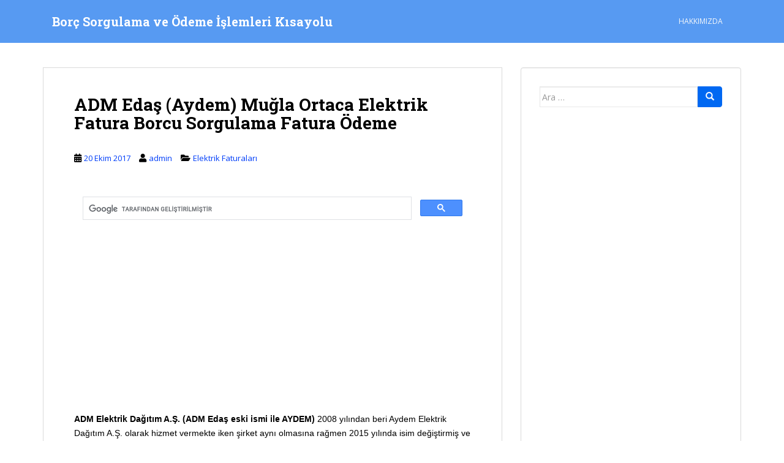

--- FILE ---
content_type: text/html; charset=UTF-8
request_url: https://www.borcsorgulamaveodeme.com/elektrik-faturalari/adm-edas-aydem-mugla-ortaca-elektrik-fatura-borcu-sorgulama-fatura-odeme
body_size: 15004
content:
<!doctype html>
<!--[if !IE]>
<html class="no-js non-ie" lang="tr"> <![endif]-->
<!--[if IE 7 ]>
<html class="no-js ie7" lang="tr"> <![endif]-->
<!--[if IE 8 ]>
<html class="no-js ie8" lang="tr"> <![endif]-->
<!--[if IE 9 ]>
<html class="no-js ie9" lang="tr"> <![endif]-->
<!--[if gt IE 9]><!-->
<html class="no-js" lang="tr"> <!--<![endif]-->
<head>
<meta charset="UTF-8">
<meta name="viewport" content="width=device-width, initial-scale=1">
<meta name="theme-color" content="#579af2">
<link rel="profile" href="http://gmpg.org/xfn/11">

<meta name='robots' content='index, follow, max-image-preview:large, max-snippet:-1, max-video-preview:-1' />

	<!-- This site is optimized with the Yoast SEO plugin v24.8.1 - https://yoast.com/wordpress/plugins/seo/ -->
	<title>ADM Edaş (Aydem) Muğla Ortaca Elektrik Fatura Borcu Sorgulama Fatura Ödeme - Borç Sorgulama ve Ödeme İşlemleri Kısayolu</title>
	<link rel="canonical" href="https://www.borcsorgulamaveodeme.com/elektrik-faturalari/adm-edas-aydem-mugla-ortaca-elektrik-fatura-borcu-sorgulama-fatura-odeme" />
	<meta property="og:locale" content="tr_TR" />
	<meta property="og:type" content="article" />
	<meta property="og:title" content="ADM Edaş (Aydem) Muğla Ortaca Elektrik Fatura Borcu Sorgulama Fatura Ödeme - Borç Sorgulama ve Ödeme İşlemleri Kısayolu" />
	<meta property="og:description" content="ADM Elektrik Dağıtım A.Ş. (ADM Edaş eski ismi ile AYDEM) 2008 yılından beri Aydem Elektrik Dağıtım A.Ş. olarak hizmet vermekte iken şirket aynı olmasına rağmen 2015 yılında isim değiştirmiş ve ADM Elektrik Dağıtım A.Ş. olarak hizmet vermeye devam etmektedir. Denizli, Aydın, Muğla ve bağlı bölgelerde hizmet veren ADM Edaş, yine Muğla Ortaca ve civarındaki elektrik hatlarının [&hellip;]" />
	<meta property="og:url" content="https://www.borcsorgulamaveodeme.com/elektrik-faturalari/adm-edas-aydem-mugla-ortaca-elektrik-fatura-borcu-sorgulama-fatura-odeme" />
	<meta property="og:site_name" content="Borç Sorgulama ve Ödeme İşlemleri Kısayolu" />
	<meta property="article:published_time" content="2017-10-20T04:32:24+00:00" />
	<meta name="author" content="admin" />
	<meta name="twitter:card" content="summary_large_image" />
	<meta name="twitter:label1" content="Yazan:" />
	<meta name="twitter:data1" content="admin" />
	<meta name="twitter:label2" content="Tahmini okuma süresi" />
	<meta name="twitter:data2" content="2 dakika" />
	<script type="application/ld+json" class="yoast-schema-graph">{"@context":"https://schema.org","@graph":[{"@type":"WebPage","@id":"https://www.borcsorgulamaveodeme.com/elektrik-faturalari/adm-edas-aydem-mugla-ortaca-elektrik-fatura-borcu-sorgulama-fatura-odeme","url":"https://www.borcsorgulamaveodeme.com/elektrik-faturalari/adm-edas-aydem-mugla-ortaca-elektrik-fatura-borcu-sorgulama-fatura-odeme","name":"ADM Edaş (Aydem) Muğla Ortaca Elektrik Fatura Borcu Sorgulama Fatura Ödeme - Borç Sorgulama ve Ödeme İşlemleri Kısayolu","isPartOf":{"@id":"https://www.borcsorgulamaveodeme.com/#website"},"datePublished":"2017-10-20T04:32:24+00:00","author":{"@id":"https://www.borcsorgulamaveodeme.com/#/schema/person/f9a0397a6bf7c0c8f70c13270cf9ca68"},"breadcrumb":{"@id":"https://www.borcsorgulamaveodeme.com/elektrik-faturalari/adm-edas-aydem-mugla-ortaca-elektrik-fatura-borcu-sorgulama-fatura-odeme#breadcrumb"},"inLanguage":"tr","potentialAction":[{"@type":"ReadAction","target":["https://www.borcsorgulamaveodeme.com/elektrik-faturalari/adm-edas-aydem-mugla-ortaca-elektrik-fatura-borcu-sorgulama-fatura-odeme"]}]},{"@type":"BreadcrumbList","@id":"https://www.borcsorgulamaveodeme.com/elektrik-faturalari/adm-edas-aydem-mugla-ortaca-elektrik-fatura-borcu-sorgulama-fatura-odeme#breadcrumb","itemListElement":[{"@type":"ListItem","position":1,"name":"Anasayfa","item":"https://www.borcsorgulamaveodeme.com/"},{"@type":"ListItem","position":2,"name":"ADM Edaş (Aydem) Muğla Ortaca Elektrik Fatura Borcu Sorgulama Fatura Ödeme"}]},{"@type":"WebSite","@id":"https://www.borcsorgulamaveodeme.com/#website","url":"https://www.borcsorgulamaveodeme.com/","name":"Borç Sorgulama ve Ödeme İşlemleri","description":"Borç sorgulama ve ödeme yöntemleri hakkında detaylı bilgilendirme servisi","potentialAction":[{"@type":"SearchAction","target":{"@type":"EntryPoint","urlTemplate":"https://www.borcsorgulamaveodeme.com/?s={search_term_string}"},"query-input":{"@type":"PropertyValueSpecification","valueRequired":true,"valueName":"search_term_string"}}],"inLanguage":"tr"},{"@type":"Person","@id":"https://www.borcsorgulamaveodeme.com/#/schema/person/f9a0397a6bf7c0c8f70c13270cf9ca68","name":"admin","image":{"@type":"ImageObject","inLanguage":"tr","@id":"https://www.borcsorgulamaveodeme.com/#/schema/person/image/","url":"https://secure.gravatar.com/avatar/521eaa4825a5025c9707de1a46076ddf2ee01b2c37ebbff1543570c0ee388df1?s=96&d=mm&r=g","contentUrl":"https://secure.gravatar.com/avatar/521eaa4825a5025c9707de1a46076ddf2ee01b2c37ebbff1543570c0ee388df1?s=96&d=mm&r=g","caption":"admin"},"url":"https://www.borcsorgulamaveodeme.com/author/admin"}]}</script>
	<!-- / Yoast SEO plugin. -->


<link rel='dns-prefetch' href='//fonts.googleapis.com' />
<link rel="alternate" type="application/rss+xml" title="Borç Sorgulama ve Ödeme İşlemleri Kısayolu &raquo; akışı" href="https://www.borcsorgulamaveodeme.com/feed" />
<link rel="alternate" type="application/rss+xml" title="Borç Sorgulama ve Ödeme İşlemleri Kısayolu &raquo; yorum akışı" href="https://www.borcsorgulamaveodeme.com/comments/feed" />
<link rel="alternate" type="application/rss+xml" title="Borç Sorgulama ve Ödeme İşlemleri Kısayolu &raquo; ADM Edaş (Aydem) Muğla Ortaca Elektrik Fatura  Borcu Sorgulama Fatura Ödeme yorum akışı" href="https://www.borcsorgulamaveodeme.com/elektrik-faturalari/adm-edas-aydem-mugla-ortaca-elektrik-fatura-borcu-sorgulama-fatura-odeme/feed" />
<link rel="alternate" title="oEmbed (JSON)" type="application/json+oembed" href="https://www.borcsorgulamaveodeme.com/wp-json/oembed/1.0/embed?url=https%3A%2F%2Fwww.borcsorgulamaveodeme.com%2Felektrik-faturalari%2Fadm-edas-aydem-mugla-ortaca-elektrik-fatura-borcu-sorgulama-fatura-odeme" />
<link rel="alternate" title="oEmbed (XML)" type="text/xml+oembed" href="https://www.borcsorgulamaveodeme.com/wp-json/oembed/1.0/embed?url=https%3A%2F%2Fwww.borcsorgulamaveodeme.com%2Felektrik-faturalari%2Fadm-edas-aydem-mugla-ortaca-elektrik-fatura-borcu-sorgulama-fatura-odeme&#038;format=xml" />
		<!-- This site uses the Google Analytics by MonsterInsights plugin v9.4.1 - Using Analytics tracking - https://www.monsterinsights.com/ -->
							<script src="//www.googletagmanager.com/gtag/js?id=G-6GHBJ75N0B"  data-cfasync="false" data-wpfc-render="false" type="text/javascript" async></script>
			<script data-cfasync="false" data-wpfc-render="false" type="text/javascript">
				var mi_version = '9.4.1';
				var mi_track_user = true;
				var mi_no_track_reason = '';
								var MonsterInsightsDefaultLocations = {"page_location":"https:\/\/www.borcsorgulamaveodeme.com\/elektrik-faturalari\/adm-edas-aydem-mugla-ortaca-elektrik-fatura-borcu-sorgulama-fatura-odeme\/"};
				if ( typeof MonsterInsightsPrivacyGuardFilter === 'function' ) {
					var MonsterInsightsLocations = (typeof MonsterInsightsExcludeQuery === 'object') ? MonsterInsightsPrivacyGuardFilter( MonsterInsightsExcludeQuery ) : MonsterInsightsPrivacyGuardFilter( MonsterInsightsDefaultLocations );
				} else {
					var MonsterInsightsLocations = (typeof MonsterInsightsExcludeQuery === 'object') ? MonsterInsightsExcludeQuery : MonsterInsightsDefaultLocations;
				}

								var disableStrs = [
										'ga-disable-G-6GHBJ75N0B',
									];

				/* Function to detect opted out users */
				function __gtagTrackerIsOptedOut() {
					for (var index = 0; index < disableStrs.length; index++) {
						if (document.cookie.indexOf(disableStrs[index] + '=true') > -1) {
							return true;
						}
					}

					return false;
				}

				/* Disable tracking if the opt-out cookie exists. */
				if (__gtagTrackerIsOptedOut()) {
					for (var index = 0; index < disableStrs.length; index++) {
						window[disableStrs[index]] = true;
					}
				}

				/* Opt-out function */
				function __gtagTrackerOptout() {
					for (var index = 0; index < disableStrs.length; index++) {
						document.cookie = disableStrs[index] + '=true; expires=Thu, 31 Dec 2099 23:59:59 UTC; path=/';
						window[disableStrs[index]] = true;
					}
				}

				if ('undefined' === typeof gaOptout) {
					function gaOptout() {
						__gtagTrackerOptout();
					}
				}
								window.dataLayer = window.dataLayer || [];

				window.MonsterInsightsDualTracker = {
					helpers: {},
					trackers: {},
				};
				if (mi_track_user) {
					function __gtagDataLayer() {
						dataLayer.push(arguments);
					}

					function __gtagTracker(type, name, parameters) {
						if (!parameters) {
							parameters = {};
						}

						if (parameters.send_to) {
							__gtagDataLayer.apply(null, arguments);
							return;
						}

						if (type === 'event') {
														parameters.send_to = monsterinsights_frontend.v4_id;
							var hookName = name;
							if (typeof parameters['event_category'] !== 'undefined') {
								hookName = parameters['event_category'] + ':' + name;
							}

							if (typeof MonsterInsightsDualTracker.trackers[hookName] !== 'undefined') {
								MonsterInsightsDualTracker.trackers[hookName](parameters);
							} else {
								__gtagDataLayer('event', name, parameters);
							}
							
						} else {
							__gtagDataLayer.apply(null, arguments);
						}
					}

					__gtagTracker('js', new Date());
					__gtagTracker('set', {
						'developer_id.dZGIzZG': true,
											});
					if ( MonsterInsightsLocations.page_location ) {
						__gtagTracker('set', MonsterInsightsLocations);
					}
										__gtagTracker('config', 'G-6GHBJ75N0B', {"forceSSL":"true","link_attribution":"true"} );
															window.gtag = __gtagTracker;										(function () {
						/* https://developers.google.com/analytics/devguides/collection/analyticsjs/ */
						/* ga and __gaTracker compatibility shim. */
						var noopfn = function () {
							return null;
						};
						var newtracker = function () {
							return new Tracker();
						};
						var Tracker = function () {
							return null;
						};
						var p = Tracker.prototype;
						p.get = noopfn;
						p.set = noopfn;
						p.send = function () {
							var args = Array.prototype.slice.call(arguments);
							args.unshift('send');
							__gaTracker.apply(null, args);
						};
						var __gaTracker = function () {
							var len = arguments.length;
							if (len === 0) {
								return;
							}
							var f = arguments[len - 1];
							if (typeof f !== 'object' || f === null || typeof f.hitCallback !== 'function') {
								if ('send' === arguments[0]) {
									var hitConverted, hitObject = false, action;
									if ('event' === arguments[1]) {
										if ('undefined' !== typeof arguments[3]) {
											hitObject = {
												'eventAction': arguments[3],
												'eventCategory': arguments[2],
												'eventLabel': arguments[4],
												'value': arguments[5] ? arguments[5] : 1,
											}
										}
									}
									if ('pageview' === arguments[1]) {
										if ('undefined' !== typeof arguments[2]) {
											hitObject = {
												'eventAction': 'page_view',
												'page_path': arguments[2],
											}
										}
									}
									if (typeof arguments[2] === 'object') {
										hitObject = arguments[2];
									}
									if (typeof arguments[5] === 'object') {
										Object.assign(hitObject, arguments[5]);
									}
									if ('undefined' !== typeof arguments[1].hitType) {
										hitObject = arguments[1];
										if ('pageview' === hitObject.hitType) {
											hitObject.eventAction = 'page_view';
										}
									}
									if (hitObject) {
										action = 'timing' === arguments[1].hitType ? 'timing_complete' : hitObject.eventAction;
										hitConverted = mapArgs(hitObject);
										__gtagTracker('event', action, hitConverted);
									}
								}
								return;
							}

							function mapArgs(args) {
								var arg, hit = {};
								var gaMap = {
									'eventCategory': 'event_category',
									'eventAction': 'event_action',
									'eventLabel': 'event_label',
									'eventValue': 'event_value',
									'nonInteraction': 'non_interaction',
									'timingCategory': 'event_category',
									'timingVar': 'name',
									'timingValue': 'value',
									'timingLabel': 'event_label',
									'page': 'page_path',
									'location': 'page_location',
									'title': 'page_title',
									'referrer' : 'page_referrer',
								};
								for (arg in args) {
																		if (!(!args.hasOwnProperty(arg) || !gaMap.hasOwnProperty(arg))) {
										hit[gaMap[arg]] = args[arg];
									} else {
										hit[arg] = args[arg];
									}
								}
								return hit;
							}

							try {
								f.hitCallback();
							} catch (ex) {
							}
						};
						__gaTracker.create = newtracker;
						__gaTracker.getByName = newtracker;
						__gaTracker.getAll = function () {
							return [];
						};
						__gaTracker.remove = noopfn;
						__gaTracker.loaded = true;
						window['__gaTracker'] = __gaTracker;
					})();
									} else {
										console.log("");
					(function () {
						function __gtagTracker() {
							return null;
						}

						window['__gtagTracker'] = __gtagTracker;
						window['gtag'] = __gtagTracker;
					})();
									}
			</script>
				<!-- / Google Analytics by MonsterInsights -->
		<style id='wp-img-auto-sizes-contain-inline-css' type='text/css'>
img:is([sizes=auto i],[sizes^="auto," i]){contain-intrinsic-size:3000px 1500px}
/*# sourceURL=wp-img-auto-sizes-contain-inline-css */
</style>
<style id='wp-emoji-styles-inline-css' type='text/css'>

	img.wp-smiley, img.emoji {
		display: inline !important;
		border: none !important;
		box-shadow: none !important;
		height: 1em !important;
		width: 1em !important;
		margin: 0 0.07em !important;
		vertical-align: -0.1em !important;
		background: none !important;
		padding: 0 !important;
	}
/*# sourceURL=wp-emoji-styles-inline-css */
</style>
<style id='wp-block-library-inline-css' type='text/css'>
:root{--wp-block-synced-color:#7a00df;--wp-block-synced-color--rgb:122,0,223;--wp-bound-block-color:var(--wp-block-synced-color);--wp-editor-canvas-background:#ddd;--wp-admin-theme-color:#007cba;--wp-admin-theme-color--rgb:0,124,186;--wp-admin-theme-color-darker-10:#006ba1;--wp-admin-theme-color-darker-10--rgb:0,107,160.5;--wp-admin-theme-color-darker-20:#005a87;--wp-admin-theme-color-darker-20--rgb:0,90,135;--wp-admin-border-width-focus:2px}@media (min-resolution:192dpi){:root{--wp-admin-border-width-focus:1.5px}}.wp-element-button{cursor:pointer}:root .has-very-light-gray-background-color{background-color:#eee}:root .has-very-dark-gray-background-color{background-color:#313131}:root .has-very-light-gray-color{color:#eee}:root .has-very-dark-gray-color{color:#313131}:root .has-vivid-green-cyan-to-vivid-cyan-blue-gradient-background{background:linear-gradient(135deg,#00d084,#0693e3)}:root .has-purple-crush-gradient-background{background:linear-gradient(135deg,#34e2e4,#4721fb 50%,#ab1dfe)}:root .has-hazy-dawn-gradient-background{background:linear-gradient(135deg,#faaca8,#dad0ec)}:root .has-subdued-olive-gradient-background{background:linear-gradient(135deg,#fafae1,#67a671)}:root .has-atomic-cream-gradient-background{background:linear-gradient(135deg,#fdd79a,#004a59)}:root .has-nightshade-gradient-background{background:linear-gradient(135deg,#330968,#31cdcf)}:root .has-midnight-gradient-background{background:linear-gradient(135deg,#020381,#2874fc)}:root{--wp--preset--font-size--normal:16px;--wp--preset--font-size--huge:42px}.has-regular-font-size{font-size:1em}.has-larger-font-size{font-size:2.625em}.has-normal-font-size{font-size:var(--wp--preset--font-size--normal)}.has-huge-font-size{font-size:var(--wp--preset--font-size--huge)}.has-text-align-center{text-align:center}.has-text-align-left{text-align:left}.has-text-align-right{text-align:right}.has-fit-text{white-space:nowrap!important}#end-resizable-editor-section{display:none}.aligncenter{clear:both}.items-justified-left{justify-content:flex-start}.items-justified-center{justify-content:center}.items-justified-right{justify-content:flex-end}.items-justified-space-between{justify-content:space-between}.screen-reader-text{border:0;clip-path:inset(50%);height:1px;margin:-1px;overflow:hidden;padding:0;position:absolute;width:1px;word-wrap:normal!important}.screen-reader-text:focus{background-color:#ddd;clip-path:none;color:#444;display:block;font-size:1em;height:auto;left:5px;line-height:normal;padding:15px 23px 14px;text-decoration:none;top:5px;width:auto;z-index:100000}html :where(.has-border-color){border-style:solid}html :where([style*=border-top-color]){border-top-style:solid}html :where([style*=border-right-color]){border-right-style:solid}html :where([style*=border-bottom-color]){border-bottom-style:solid}html :where([style*=border-left-color]){border-left-style:solid}html :where([style*=border-width]){border-style:solid}html :where([style*=border-top-width]){border-top-style:solid}html :where([style*=border-right-width]){border-right-style:solid}html :where([style*=border-bottom-width]){border-bottom-style:solid}html :where([style*=border-left-width]){border-left-style:solid}html :where(img[class*=wp-image-]){height:auto;max-width:100%}:where(figure){margin:0 0 1em}html :where(.is-position-sticky){--wp-admin--admin-bar--position-offset:var(--wp-admin--admin-bar--height,0px)}@media screen and (max-width:600px){html :where(.is-position-sticky){--wp-admin--admin-bar--position-offset:0px}}

/*# sourceURL=wp-block-library-inline-css */
</style><style id='global-styles-inline-css' type='text/css'>
:root{--wp--preset--aspect-ratio--square: 1;--wp--preset--aspect-ratio--4-3: 4/3;--wp--preset--aspect-ratio--3-4: 3/4;--wp--preset--aspect-ratio--3-2: 3/2;--wp--preset--aspect-ratio--2-3: 2/3;--wp--preset--aspect-ratio--16-9: 16/9;--wp--preset--aspect-ratio--9-16: 9/16;--wp--preset--color--black: #000000;--wp--preset--color--cyan-bluish-gray: #abb8c3;--wp--preset--color--white: #ffffff;--wp--preset--color--pale-pink: #f78da7;--wp--preset--color--vivid-red: #cf2e2e;--wp--preset--color--luminous-vivid-orange: #ff6900;--wp--preset--color--luminous-vivid-amber: #fcb900;--wp--preset--color--light-green-cyan: #7bdcb5;--wp--preset--color--vivid-green-cyan: #00d084;--wp--preset--color--pale-cyan-blue: #8ed1fc;--wp--preset--color--vivid-cyan-blue: #0693e3;--wp--preset--color--vivid-purple: #9b51e0;--wp--preset--gradient--vivid-cyan-blue-to-vivid-purple: linear-gradient(135deg,rgb(6,147,227) 0%,rgb(155,81,224) 100%);--wp--preset--gradient--light-green-cyan-to-vivid-green-cyan: linear-gradient(135deg,rgb(122,220,180) 0%,rgb(0,208,130) 100%);--wp--preset--gradient--luminous-vivid-amber-to-luminous-vivid-orange: linear-gradient(135deg,rgb(252,185,0) 0%,rgb(255,105,0) 100%);--wp--preset--gradient--luminous-vivid-orange-to-vivid-red: linear-gradient(135deg,rgb(255,105,0) 0%,rgb(207,46,46) 100%);--wp--preset--gradient--very-light-gray-to-cyan-bluish-gray: linear-gradient(135deg,rgb(238,238,238) 0%,rgb(169,184,195) 100%);--wp--preset--gradient--cool-to-warm-spectrum: linear-gradient(135deg,rgb(74,234,220) 0%,rgb(151,120,209) 20%,rgb(207,42,186) 40%,rgb(238,44,130) 60%,rgb(251,105,98) 80%,rgb(254,248,76) 100%);--wp--preset--gradient--blush-light-purple: linear-gradient(135deg,rgb(255,206,236) 0%,rgb(152,150,240) 100%);--wp--preset--gradient--blush-bordeaux: linear-gradient(135deg,rgb(254,205,165) 0%,rgb(254,45,45) 50%,rgb(107,0,62) 100%);--wp--preset--gradient--luminous-dusk: linear-gradient(135deg,rgb(255,203,112) 0%,rgb(199,81,192) 50%,rgb(65,88,208) 100%);--wp--preset--gradient--pale-ocean: linear-gradient(135deg,rgb(255,245,203) 0%,rgb(182,227,212) 50%,rgb(51,167,181) 100%);--wp--preset--gradient--electric-grass: linear-gradient(135deg,rgb(202,248,128) 0%,rgb(113,206,126) 100%);--wp--preset--gradient--midnight: linear-gradient(135deg,rgb(2,3,129) 0%,rgb(40,116,252) 100%);--wp--preset--font-size--small: 13px;--wp--preset--font-size--medium: 20px;--wp--preset--font-size--large: 36px;--wp--preset--font-size--x-large: 42px;--wp--preset--spacing--20: 0.44rem;--wp--preset--spacing--30: 0.67rem;--wp--preset--spacing--40: 1rem;--wp--preset--spacing--50: 1.5rem;--wp--preset--spacing--60: 2.25rem;--wp--preset--spacing--70: 3.38rem;--wp--preset--spacing--80: 5.06rem;--wp--preset--shadow--natural: 6px 6px 9px rgba(0, 0, 0, 0.2);--wp--preset--shadow--deep: 12px 12px 50px rgba(0, 0, 0, 0.4);--wp--preset--shadow--sharp: 6px 6px 0px rgba(0, 0, 0, 0.2);--wp--preset--shadow--outlined: 6px 6px 0px -3px rgb(255, 255, 255), 6px 6px rgb(0, 0, 0);--wp--preset--shadow--crisp: 6px 6px 0px rgb(0, 0, 0);}:where(.is-layout-flex){gap: 0.5em;}:where(.is-layout-grid){gap: 0.5em;}body .is-layout-flex{display: flex;}.is-layout-flex{flex-wrap: wrap;align-items: center;}.is-layout-flex > :is(*, div){margin: 0;}body .is-layout-grid{display: grid;}.is-layout-grid > :is(*, div){margin: 0;}:where(.wp-block-columns.is-layout-flex){gap: 2em;}:where(.wp-block-columns.is-layout-grid){gap: 2em;}:where(.wp-block-post-template.is-layout-flex){gap: 1.25em;}:where(.wp-block-post-template.is-layout-grid){gap: 1.25em;}.has-black-color{color: var(--wp--preset--color--black) !important;}.has-cyan-bluish-gray-color{color: var(--wp--preset--color--cyan-bluish-gray) !important;}.has-white-color{color: var(--wp--preset--color--white) !important;}.has-pale-pink-color{color: var(--wp--preset--color--pale-pink) !important;}.has-vivid-red-color{color: var(--wp--preset--color--vivid-red) !important;}.has-luminous-vivid-orange-color{color: var(--wp--preset--color--luminous-vivid-orange) !important;}.has-luminous-vivid-amber-color{color: var(--wp--preset--color--luminous-vivid-amber) !important;}.has-light-green-cyan-color{color: var(--wp--preset--color--light-green-cyan) !important;}.has-vivid-green-cyan-color{color: var(--wp--preset--color--vivid-green-cyan) !important;}.has-pale-cyan-blue-color{color: var(--wp--preset--color--pale-cyan-blue) !important;}.has-vivid-cyan-blue-color{color: var(--wp--preset--color--vivid-cyan-blue) !important;}.has-vivid-purple-color{color: var(--wp--preset--color--vivid-purple) !important;}.has-black-background-color{background-color: var(--wp--preset--color--black) !important;}.has-cyan-bluish-gray-background-color{background-color: var(--wp--preset--color--cyan-bluish-gray) !important;}.has-white-background-color{background-color: var(--wp--preset--color--white) !important;}.has-pale-pink-background-color{background-color: var(--wp--preset--color--pale-pink) !important;}.has-vivid-red-background-color{background-color: var(--wp--preset--color--vivid-red) !important;}.has-luminous-vivid-orange-background-color{background-color: var(--wp--preset--color--luminous-vivid-orange) !important;}.has-luminous-vivid-amber-background-color{background-color: var(--wp--preset--color--luminous-vivid-amber) !important;}.has-light-green-cyan-background-color{background-color: var(--wp--preset--color--light-green-cyan) !important;}.has-vivid-green-cyan-background-color{background-color: var(--wp--preset--color--vivid-green-cyan) !important;}.has-pale-cyan-blue-background-color{background-color: var(--wp--preset--color--pale-cyan-blue) !important;}.has-vivid-cyan-blue-background-color{background-color: var(--wp--preset--color--vivid-cyan-blue) !important;}.has-vivid-purple-background-color{background-color: var(--wp--preset--color--vivid-purple) !important;}.has-black-border-color{border-color: var(--wp--preset--color--black) !important;}.has-cyan-bluish-gray-border-color{border-color: var(--wp--preset--color--cyan-bluish-gray) !important;}.has-white-border-color{border-color: var(--wp--preset--color--white) !important;}.has-pale-pink-border-color{border-color: var(--wp--preset--color--pale-pink) !important;}.has-vivid-red-border-color{border-color: var(--wp--preset--color--vivid-red) !important;}.has-luminous-vivid-orange-border-color{border-color: var(--wp--preset--color--luminous-vivid-orange) !important;}.has-luminous-vivid-amber-border-color{border-color: var(--wp--preset--color--luminous-vivid-amber) !important;}.has-light-green-cyan-border-color{border-color: var(--wp--preset--color--light-green-cyan) !important;}.has-vivid-green-cyan-border-color{border-color: var(--wp--preset--color--vivid-green-cyan) !important;}.has-pale-cyan-blue-border-color{border-color: var(--wp--preset--color--pale-cyan-blue) !important;}.has-vivid-cyan-blue-border-color{border-color: var(--wp--preset--color--vivid-cyan-blue) !important;}.has-vivid-purple-border-color{border-color: var(--wp--preset--color--vivid-purple) !important;}.has-vivid-cyan-blue-to-vivid-purple-gradient-background{background: var(--wp--preset--gradient--vivid-cyan-blue-to-vivid-purple) !important;}.has-light-green-cyan-to-vivid-green-cyan-gradient-background{background: var(--wp--preset--gradient--light-green-cyan-to-vivid-green-cyan) !important;}.has-luminous-vivid-amber-to-luminous-vivid-orange-gradient-background{background: var(--wp--preset--gradient--luminous-vivid-amber-to-luminous-vivid-orange) !important;}.has-luminous-vivid-orange-to-vivid-red-gradient-background{background: var(--wp--preset--gradient--luminous-vivid-orange-to-vivid-red) !important;}.has-very-light-gray-to-cyan-bluish-gray-gradient-background{background: var(--wp--preset--gradient--very-light-gray-to-cyan-bluish-gray) !important;}.has-cool-to-warm-spectrum-gradient-background{background: var(--wp--preset--gradient--cool-to-warm-spectrum) !important;}.has-blush-light-purple-gradient-background{background: var(--wp--preset--gradient--blush-light-purple) !important;}.has-blush-bordeaux-gradient-background{background: var(--wp--preset--gradient--blush-bordeaux) !important;}.has-luminous-dusk-gradient-background{background: var(--wp--preset--gradient--luminous-dusk) !important;}.has-pale-ocean-gradient-background{background: var(--wp--preset--gradient--pale-ocean) !important;}.has-electric-grass-gradient-background{background: var(--wp--preset--gradient--electric-grass) !important;}.has-midnight-gradient-background{background: var(--wp--preset--gradient--midnight) !important;}.has-small-font-size{font-size: var(--wp--preset--font-size--small) !important;}.has-medium-font-size{font-size: var(--wp--preset--font-size--medium) !important;}.has-large-font-size{font-size: var(--wp--preset--font-size--large) !important;}.has-x-large-font-size{font-size: var(--wp--preset--font-size--x-large) !important;}
/*# sourceURL=global-styles-inline-css */
</style>

<style id='classic-theme-styles-inline-css' type='text/css'>
/*! This file is auto-generated */
.wp-block-button__link{color:#fff;background-color:#32373c;border-radius:9999px;box-shadow:none;text-decoration:none;padding:calc(.667em + 2px) calc(1.333em + 2px);font-size:1.125em}.wp-block-file__button{background:#32373c;color:#fff;text-decoration:none}
/*# sourceURL=/wp-includes/css/classic-themes.min.css */
</style>
<link rel='stylesheet' id='sparkling-bootstrap-css' href='https://www.borcsorgulamaveodeme.com/wp-content/themes/sparkling/assets/css/bootstrap.min.css?ver=6.9' type='text/css' media='all' />
<link rel='stylesheet' id='sparkling-icons-css' href='https://www.borcsorgulamaveodeme.com/wp-content/themes/sparkling/assets/css/fontawesome-all.min.css?ver=5.1.1.' type='text/css' media='all' />
<link rel='stylesheet' id='sparkling-fonts-css' href='//fonts.googleapis.com/css?family=Open+Sans%3A400italic%2C400%2C600%2C700%7CRoboto+Slab%3A400%2C300%2C700&#038;ver=6.9' type='text/css' media='all' />
<link rel='stylesheet' id='sparkling-style-css' href='https://www.borcsorgulamaveodeme.com/wp-content/themes/sparkling/style.css?ver=2.4.2' type='text/css' media='all' />
<script type="text/javascript" src="https://www.borcsorgulamaveodeme.com/wp-content/plugins/google-analytics-for-wordpress/assets/js/frontend-gtag.min.js?ver=9.4.1" id="monsterinsights-frontend-script-js" async="async" data-wp-strategy="async"></script>
<script data-cfasync="false" data-wpfc-render="false" type="text/javascript" id='monsterinsights-frontend-script-js-extra'>/* <![CDATA[ */
var monsterinsights_frontend = {"js_events_tracking":"true","download_extensions":"doc,pdf,ppt,zip,xls,docx,pptx,xlsx","inbound_paths":"[{\"path\":\"\\\/go\\\/\",\"label\":\"affiliate\"},{\"path\":\"\\\/recommend\\\/\",\"label\":\"affiliate\"}]","home_url":"https:\/\/www.borcsorgulamaveodeme.com","hash_tracking":"false","v4_id":"G-6GHBJ75N0B"};/* ]]> */
</script>
<script type="text/javascript" src="https://www.borcsorgulamaveodeme.com/wp-includes/js/jquery/jquery.min.js?ver=3.7.1" id="jquery-core-js"></script>
<script type="text/javascript" src="https://www.borcsorgulamaveodeme.com/wp-includes/js/jquery/jquery-migrate.min.js?ver=3.4.1" id="jquery-migrate-js"></script>
<script type="text/javascript" src="https://www.borcsorgulamaveodeme.com/wp-content/themes/sparkling/assets/js/vendor/bootstrap.min.js?ver=6.9" id="sparkling-bootstrapjs-js"></script>
<script type="text/javascript" src="https://www.borcsorgulamaveodeme.com/wp-content/themes/sparkling/assets/js/functions.js?ver=20180503" id="sparkling-functions-js"></script>
<link rel="https://api.w.org/" href="https://www.borcsorgulamaveodeme.com/wp-json/" /><link rel="alternate" title="JSON" type="application/json" href="https://www.borcsorgulamaveodeme.com/wp-json/wp/v2/posts/2868" /><link rel="EditURI" type="application/rsd+xml" title="RSD" href="https://www.borcsorgulamaveodeme.com/xmlrpc.php?rsd" />
<meta name="generator" content="WordPress 6.9" />
<link rel='shortlink' href='https://www.borcsorgulamaveodeme.com/?p=2868' />
<style type="text/css">a, #infinite-handle span, #secondary .widget .post-content a, .entry-meta a {color:#003ef9}a:hover, a:focus, a:active, #secondary .widget .post-content a:hover, #secondary .widget .post-content a:focus, .woocommerce nav.woocommerce-pagination ul li a:focus, .woocommerce nav.woocommerce-pagination ul li a:hover, .woocommerce nav.woocommerce-pagination ul li span.current, #secondary .widget a:hover, #secondary .widget a:focus {color: #5f92bf;}.btn-default, .label-default, .flex-caption h2, .btn.btn-default.read-more,button,
              .navigation .wp-pagenavi-pagination span.current,.navigation .wp-pagenavi-pagination a:hover,
              .woocommerce a.button, .woocommerce button.button,
              .woocommerce input.button, .woocommerce #respond input#submit.alt,
              .woocommerce a.button, .woocommerce button.button,
              .woocommerce a.button.alt, .woocommerce button.button.alt, .woocommerce input.button.alt { background-color: #0068f2; border-color: #0068f2;}.site-main [class*="navigation"] a, .more-link, .pagination>li>a, .pagination>li>span, .cfa-button { color: #0068f2}.cfa-button {border-color: #0068f2;}.btn-default:hover, .btn-default:focus,.label-default[href]:hover, .label-default[href]:focus, .tagcloud a:hover, .tagcloud a:focus, button, .main-content [class*="navigation"] a:hover, .main-content [class*="navigation"] a:focus, #infinite-handle span:hover, #infinite-handle span:focus-within, .btn.btn-default.read-more:hover, .btn.btn-default.read-more:focus, .btn-default:hover, .btn-default:focus, .scroll-to-top:hover, .scroll-to-top:focus, .btn-default:active, .btn-default.active, .site-main [class*="navigation"] a:hover, .site-main [class*="navigation"] a:focus, .more-link:hover, .more-link:focus, #image-navigation .nav-previous a:hover, #image-navigation .nav-previous a:focus, #image-navigation .nav-next a:hover, #image-navigation .nav-next a:focus, .cfa-button:hover, .cfa-button:focus, .woocommerce a.button:hover, .woocommerce a.button:focus, .woocommerce button.button:hover, .woocommerce button.button:focus, .woocommerce input.button:hover, .woocommerce input.button:focus, .woocommerce #respond input#submit.alt:hover, .woocommerce #respond input#submit.alt:focus, .woocommerce a.button:hover, .woocommerce a.button:focus, .woocommerce button.button:hover, .woocommerce button.button:focus, .woocommerce input.button:hover, .woocommerce input.button:focus, .woocommerce a.button.alt:hover, .woocommerce a.button.alt:focus, .woocommerce button.button.alt:hover, .woocommerce button.button.alt:focus, .woocommerce input.button.alt:hover, .woocommerce input.button.alt:focus, a:hover .flex-caption h2 { background-color: #113ef4; border-color: #113ef4; }.pagination>li>a:focus, .pagination>li>a:hover, .pagination>li>span:focus-within, .pagination>li>span:hover {color: #113ef4;}.cfa-text { color: #0068f2;}.cfa-button {border-color: #0068f2; color: #0068f2;}h1, h2, h3, h4, h5, h6, .h1, .h2, .h3, .h4, .h5, .h6, .entry-title, .entry-title a {color: #000000;}.navbar.navbar-default, .navbar-default .navbar-nav .open .dropdown-menu > li > a {background-color: #579af2;}.navbar-default .navbar-nav > li:hover > a, .navbar-default .navbar-nav > li:focus-within > a, .navbar-nav > li:hover > .caret, .navbar-nav > li:focus-within > .caret, .navbar-default .navbar-nav.sparkling-mobile-menu > li.open > a, .navbar-default .navbar-nav.sparkling-mobile-menu > li.open > .caret, .navbar-default .navbar-nav > li:hover, .navbar-default .navbar-nav > li:focus-within, .navbar-default .navbar-nav > .active > a, .navbar-default .navbar-nav > .active > .caret, .navbar-default .navbar-nav > .active > a:hover, .navbar-default .navbar-nav > .active > a:focus, .navbar-default .navbar-nav > li > a:hover, .navbar-default .navbar-nav > li > a:focus, .navbar-default .navbar-nav > .open > a, .navbar-default .navbar-nav > .open > a:hover, .navbar-default .navbar-nav > .open > a:focus {color: #0068f2;}@media (max-width: 767px){ .navbar-default .navbar-nav > li.open > a, .navbar-default .navbar-nav > li.open > .caret { color: #0068f2 !important; } }.dropdown-menu {background-color: #0068f2;}.navbar-default .navbar-nav .open .dropdown-menu > li > a, .dropdown-menu > li > a, .dropdown-menu > li > .caret { color: #6394bf;}.navbar-default .navbar-nav .dropdown-menu > li:hover, .navbar-default .navbar-nav .dropdown-menu > li:focus-within, .dropdown-menu > .active {background-color: #7099bf;}@media (max-width: 767px) {.navbar-default .navbar-nav .dropdown-menu > li:hover, .navbar-default .navbar-nav .dropdown-menu > li:focus, .dropdown-menu > .active {background: transparent;} }#colophon {background-color: #0068f2;}#footer-area, .site-info, .site-info caption, #footer-area caption {color: #000000;}#footer-area {background-color: #0068f2;}.site-info a, #footer-area a {color: #0730fc;}body, .entry-content {color:#000000}.entry-content {font-family: Arial;}</style><link rel="pingback" href="https://www.borcsorgulamaveodeme.com/xmlrpc.php"><style type="text/css">.recentcomments a{display:inline !important;padding:0 !important;margin:0 !important;}</style>		<style type="text/css">
				.navbar > .container .navbar-brand {
			color: #ffffff;
		}
		</style>
	<style type="text/css" id="custom-background-css">
body.custom-background { background-color: #ffffff; }
</style>
	<link rel="icon" href="https://www.borcsorgulamaveodeme.com/wp-content/uploads/favicon.ico" sizes="32x32" />
<link rel="icon" href="https://www.borcsorgulamaveodeme.com/wp-content/uploads/favicon.ico" sizes="192x192" />
<link rel="apple-touch-icon" href="https://www.borcsorgulamaveodeme.com/wp-content/uploads/favicon.ico" />
<meta name="msapplication-TileImage" content="https://www.borcsorgulamaveodeme.com/wp-content/uploads/favicon.ico" />

</head>

<body class="wp-singular post-template-default single single-post postid-2868 single-format-standard custom-background wp-theme-sparkling">
	<a class="sr-only sr-only-focusable" href="#content">Skip to main content</a>
<div id="page" class="hfeed site">

	<header id="masthead" class="site-header" role="banner">
		<nav class="navbar navbar-default
		" role="navigation">
			<div class="container">
				<div class="row">
					<div class="site-navigation-inner col-sm-12">
						<div class="navbar-header">


														<div id="logo">
															<p class="site-name">																		<a class="navbar-brand" href="https://www.borcsorgulamaveodeme.com/" title="Borç Sorgulama ve Ödeme İşlemleri Kısayolu" rel="home">Borç Sorgulama ve Ödeme İşlemleri Kısayolu</a>
																</p>																													</div><!-- end of #logo -->

							<button type="button" class="btn navbar-toggle" data-toggle="collapse" data-target=".navbar-ex1-collapse">
								<span class="sr-only">Toggle navigation</span>
								<span class="icon-bar"></span>
								<span class="icon-bar"></span>
								<span class="icon-bar"></span>
							</button>
						</div>



						<div class="collapse navbar-collapse navbar-ex1-collapse"><ul id="menu-hakkimizda" class="nav navbar-nav"><li id="menu-item-3423" class="menu-item menu-item-type-post_type menu-item-object-page menu-item-3423"><a href="https://www.borcsorgulamaveodeme.com/hakkimizda">Hakkımızda</a></li>
</ul></div>


					</div>
				</div>
			</div>
		</nav><!-- .site-navigation -->
	</header><!-- #masthead -->

	<div id="content" class="site-content">

		<div class="top-section">
								</div>

		<div class="container main-content-area">
						<div class="row side-pull-left">
				<div class="main-content-inner col-sm-12 col-md-8">

	<div id="primary" class="content-area">
		<main id="main" class="site-main" role="main">

		<article id="post-2868" class="post-2868 post type-post status-publish format-standard hentry category-elektrik-faturalari">
		<div class="post-inner-content">
		<header class="entry-header page-header">

			<h1 class="entry-title ">ADM Edaş (Aydem) Muğla Ortaca Elektrik Fatura  Borcu Sorgulama Fatura Ödeme</h1>

			<div class="entry-meta">
				<span class="posted-on"><i class="fa fa-calendar-alt"></i> <a href="https://www.borcsorgulamaveodeme.com/elektrik-faturalari/adm-edas-aydem-mugla-ortaca-elektrik-fatura-borcu-sorgulama-fatura-odeme" rel="bookmark"><time class="entry-date published" datetime="2017-10-20T07:32:24+03:00">20 Ekim 2017</time><time class="updated" datetime="2017-10-20T07:32:24+03:00">20 Ekim 2017</time></a></span><span class="byline"> <i class="fa fa-user"></i> <span class="author vcard"><a class="url fn n" href="https://www.borcsorgulamaveodeme.com/author/admin">admin</a></span></span>
								<span class="cat-links"><i class="fa fa-folder-open"></i>
				 <a href="https://www.borcsorgulamaveodeme.com/bolum/elektrik-faturalari" rel="category tag">Elektrik Faturaları</a>				</span>
								
			</div><!-- .entry-meta -->
		</header><!-- .entry-header -->

		<div class="entry-content">
			<div class='code-block code-block-6' style='margin: 8px 0; clear: both;'>
<script async src="https://cse.google.com/cse.js?cx=partner-pub-5278193172163502:7548427445"></script>
<div class="gcse-search"></div></div>
<div class='code-block code-block-1' style='margin: 8px 0; clear: both;'>
<script async src="//pagead2.googlesyndication.com/pagead/js/adsbygoogle.js"></script>
<!-- borcsorgulamaveodeme_MOBIL_YENI -->
<ins class="adsbygoogle"
     style="display:block"
     data-ad-client="ca-pub-5278193172163502"
     data-ad-slot="5407146687"
     data-ad-format="auto"></ins>
<script>
(adsbygoogle = window.adsbygoogle || []).push({});
</script></div>
<p><strong>ADM Elektrik Dağıtım A.Ş. (ADM Edaş eski ismi ile AYDEM)</strong> 2008 yılından beri Aydem Elektrik Dağıtım A.Ş. olarak hizmet vermekte iken şirket aynı olmasına rağmen 2015 yılında isim değiştirmiş ve ADM Elektrik Dağıtım A.Ş. olarak hizmet vermeye devam etmektedir. Denizli, Aydın, Muğla ve bağlı bölgelerde hizmet veren ADM Edaş, yine Muğla Ortaca ve civarındaki elektrik hatlarının bakım onarımı, elektrik iletiminin kesintisiz ve kaliteli olarak sağlanması sorumluluğunu üstlenmiştir.</p><div class='code-block code-block-2' style='margin: 8px 0; clear: both;'>
<script async src="https://pagead2.googlesyndication.com/pagead/js/adsbygoogle.js?client=ca-pub-5278193172163502"
     crossorigin="anonymous"></script>
<ins class="adsbygoogle"
     style="display:block; text-align:center;"
     data-ad-layout="in-article"
     data-ad-format="fluid"
     data-ad-client="ca-pub-5278193172163502"
     data-ad-slot="9377998939"></ins>
<script>
     (adsbygoogle = window.adsbygoogle || []).push({});
</script></div>

<p>ADM Elektrik Dağıtım A.Ş. internet sitesi üzerinden sunmakta olduğu online hizmetler sayesinde müşterisine her alanda tam destek verdiğini göstermektedir. Online işlemler hizmeti sayesinde ADM Edaş Muğla Ortaca <strong>elektrik borcu sorgulama </strong>işlemleri kolaylıkla yapılabilmektedir.</p><div class='code-block code-block-3' style='margin: 8px 0; clear: both;'>
<script async src="https://pagead2.googlesyndication.com/pagead/js/adsbygoogle.js?client=ca-pub-5278193172163502"
     crossorigin="anonymous"></script>
<ins class="adsbygoogle"
     style="display:block; text-align:center;"
     data-ad-layout="in-article"
     data-ad-format="fluid"
     data-ad-client="ca-pub-5278193172163502"
     data-ad-slot="9377998939"></ins>
<script>
     (adsbygoogle = window.adsbygoogle || []).push({});
</script></div>

<p>Muğla Ortaca ADM Edaş elektrik faturası borcunuzu sorgulamak ve faturanızı kredi kartınızla ödemek için <a href="https://online.aydem.com/" target="_blank" rel="noopener">linki ziyaret</a> edebilirsiniz. Kimlik numaranız ve şifrenizle sisteme giriş yaparak sorgulama işlemlerinizi yapabilirsiniz.</p><div class='code-block code-block-4' style='margin: 8px 0; clear: both;'>
<script async src="https://pagead2.googlesyndication.com/pagead/js/adsbygoogle.js?client=ca-pub-5278193172163502"
     crossorigin="anonymous"></script>
<ins class="adsbygoogle"
     style="display:block; text-align:center;"
     data-ad-layout="in-article"
     data-ad-format="fluid"
     data-ad-client="ca-pub-5278193172163502"
     data-ad-slot="9377998939"></ins>
<script>
     (adsbygoogle = window.adsbygoogle || []).push({});
</script></div>

<p>Sisteme daha önce giriş yapmadıysanız, ilk defa kullanacaksanız &#8220;Hemen Üye Olun&#8221; bağlantısını kullanarak sisteme kaydınızı yapmanız ve sonrasında sistemi kullanmanız gerekmektedir. Daha önce belirlediğiniz giriş şifresini unutmanız halinde &#8220;şifrenizi unuttuysanız tıklayın&#8221; linkinden yeni şifrenizi belirleyebilirsiniz.</p><div class='code-block code-block-5' style='margin: 8px 0; clear: both;'>
<script async src="https://pagead2.googlesyndication.com/pagead/js/adsbygoogle.js?client=ca-pub-5278193172163502"
     crossorigin="anonymous"></script>
<ins class="adsbygoogle"
     style="display:block; text-align:center;"
     data-ad-layout="in-article"
     data-ad-format="fluid"
     data-ad-client="ca-pub-5278193172163502"
     data-ad-slot="9377998939"></ins>
<script>
     (adsbygoogle = window.adsbygoogle || []).push({});
</script></div>

<p>Sistem üzerinde sadece ait elektrik faturası borcunun sorgulanabilmesi için hızlı borç sorgulama sayfasında tesisat numarasının girilmesi sorgulama için yeterlidir. ADM Edaş Muğla Ortaca ve bağlı birimler abonesi hızlı borç sorgulaması için <a href="http://www.aydem.com/tr/HizliBorcSorgulama" target="_blank" rel="noopener">linki tıklayınız</a>.</p>
<p>ADM Edaş Muğla  Ortaca elektrik faturası <strong>ödeme noktaları</strong>, anlaşmalı bankalar ve elektrik faturalarınız için otomatik ödeme talimatı verebileceğiniz bankaları görmek için <a href="http://www.aydem.com/tr/AnlasmaliBankalar" target="_blank" rel="noopener">linki ziyaret</a> edebilirsiniz. Anlaşmalı bankalara otomatik ödeme talimatı vererek ADM Edaş elektrik faturalarınızın otomatik olarak ödenmesini sağlayabilirsiniz.</p>
<p>ADM Elektrik Dağıtım A.Ş. Muğla Bölge Müdürlüğü iletişim bilgileri için <a href="http://www.admelektrik.com.tr/bp.asp?caid=416" target="_blank" rel="noopener">linki ziyaret</a> edebilirsiniz. 0850 800 0186 numaralı müşteri hizmetlerinden bilgi alabilirsiniz.</p>
<p>ADM Elektrik Dağıtım A.Ş. Genel Müdürlük Adres ve İletişim Bilgileri<br />
Adalet Mahallesi Hasan Gönüllü Bulvarı Numara 17/A 20040 Merkezefendi DENİZLİ<br />
Telefon: 0 258 296 70 00  Faks: 0 258 296 72 30 Elektronik Posta: bilgi@admelektrik.com.tr</p>
<p>&nbsp;</p>
<!-- CONTENT END 2 -->
					</div><!-- .entry-content -->

		<footer class="entry-meta">

			
		</footer><!-- .entry-meta -->
	</div>

	
</article><!-- #post-## -->

<div id="comments" class="comments-area">

		<div id="respond" class="comment-respond">
		<h3 id="reply-title" class="comment-reply-title">Bir yanıt yazın <small><a rel="nofollow" id="cancel-comment-reply-link" href="/elektrik-faturalari/adm-edas-aydem-mugla-ortaca-elektrik-fatura-borcu-sorgulama-fatura-odeme#respond" style="display:none;">Yanıtı iptal et</a></small></h3><form action="https://www.borcsorgulamaveodeme.com/wp-comments-post.php" method="post" id="commentform" class="comment-form"><p class="comment-notes"><span id="email-notes">E-posta adresiniz yayınlanmayacak.</span> <span class="required-field-message">Gerekli alanlar <span class="required">*</span> ile işaretlenmişlerdir</span></p><p class="comment-form-comment"><label for="comment">Yorum <span class="required">*</span></label> <textarea id="comment" name="comment" cols="45" rows="8" maxlength="65525" required></textarea></p><p class="comment-form-author"><label for="author">Ad <span class="required">*</span></label> <input id="author" name="author" type="text" value="" size="30" maxlength="245" autocomplete="name" required /></p>
<p class="comment-form-email"><label for="email">E-posta <span class="required">*</span></label> <input id="email" name="email" type="email" value="" size="30" maxlength="100" aria-describedby="email-notes" autocomplete="email" required /></p>
<p class="comment-form-url"><label for="url">İnternet sitesi</label> <input id="url" name="url" type="url" value="" size="30" maxlength="200" autocomplete="url" /></p>
<p class="form-submit"><input name="submit" type="submit" id="submit" class="submit" value="Yorum gönder" /> <input type='hidden' name='comment_post_ID' value='2868' id='comment_post_ID' />
<input type='hidden' name='comment_parent' id='comment_parent' value='0' />
</p><p style="display: none;"><input type="hidden" id="akismet_comment_nonce" name="akismet_comment_nonce" value="54bb436464" /></p><p style="display: none !important;" class="akismet-fields-container" data-prefix="ak_"><label>&#916;<textarea name="ak_hp_textarea" cols="45" rows="8" maxlength="100"></textarea></label><input type="hidden" id="ak_js_1" name="ak_js" value="69"/><script>document.getElementById( "ak_js_1" ).setAttribute( "value", ( new Date() ).getTime() );</script></p></form>	</div><!-- #respond -->
	<p class="akismet_comment_form_privacy_notice">This site uses Akismet to reduce spam. <a href="https://akismet.com/privacy/" target="_blank" rel="nofollow noopener">Learn how your comment data is processed.</a></p>
</div><!-- #comments -->

	<nav class="navigation post-navigation" aria-label="Yazılar">
		<h2 class="screen-reader-text">Yazı gezinmesi</h2>
		<div class="nav-links"><div class="nav-previous"><a href="https://www.borcsorgulamaveodeme.com/elektrik-faturalari/oepsas-eskisehir-mihalgazi-elektrik-faturasi-sorgulama-odeme" rel="prev"><i class="fa fa-chevron-left"></i> <span class="post-title">OEPSAŞ Eskişehir Mihalgazi, Elektrik Faturası Sorgulama Ödeme</span></a></div><div class="nav-next"><a href="https://www.borcsorgulamaveodeme.com/elektrik-faturalari/adm-edas-aydem-aydin-sultanhisar-elektrik-fatura-borcu-sorgulama-fatura-odeme" rel="next"><span class="post-title">ADM Edaş (Aydem) Aydın Sultanhisar Elektrik Fatura  Borcu Sorgulama Fatura Ödeme <i class="fa fa-chevron-right"></i></span></a></div></div>
	</nav>
		</main><!-- #main -->
	</div><!-- #primary -->

</div><!-- close .main-content-inner -->
<div id="secondary" class="widget-area col-sm-12 col-md-4" role="complementary">
	<div class="well">
				<aside id="search-2" class="widget widget_search">
<form role="search" method="get" class="form-search" action="https://www.borcsorgulamaveodeme.com/">
  <div class="input-group">
	  <label class="screen-reader-text" for="s">Arama yap:</label>
	<input type="text" class="form-control search-query" placeholder="Ara&nbsp;&hellip;" value="" name="s" title="Arama:" />
	<span class="input-group-btn">
	  <button type="submit" class="btn btn-default" name="submit" id="searchsubmit" value="Ara"><span class="glyphicon glyphicon-search"></span></button>
	</span>
  </div>
</form>
</aside><aside id="block-4" class="widget widget_block"><script async src="https://pagead2.googlesyndication.com/pagead/js/adsbygoogle.js?client=ca-pub-5278193172163502"
     crossorigin="anonymous"></script>
<ins class="adsbygoogle"
     style="display:block"
     data-ad-format="autorelaxed"
     data-ad-client="ca-pub-5278193172163502"
     data-ad-slot="1108680576"></ins>
<script>
     (adsbygoogle = window.adsbygoogle || []).push({});
</script></aside>
		<aside id="recent-posts-2" class="widget widget_recent_entries">
		<h3 class="widget-title">Son Yazılar</h3>
		<ul>
											<li>
					<a href="https://www.borcsorgulamaveodeme.com/sorgulama-ve-odeme/toki-borc-sorgulama-ve-odeme">Toki Borç Sorgulama ve Ödeme</a>
									</li>
											<li>
					<a href="https://www.borcsorgulamaveodeme.com/elektrik-faturalari/gediz-epsas-manisa-ahmetli-elektrik-faturasi-borc-sorgulama-odeme">Gediz Epsaş Manisa Ahmetli, Elektrik Faturası Borç Sorgulama Ödeme</a>
									</li>
											<li>
					<a href="https://www.borcsorgulamaveodeme.com/elektrik-faturalari/gediz-epsas-manisa-soma-elektrik-faturasi-borc-sorgulama-odeme">Gediz Epsaş Manisa Soma, Elektrik Faturası Borç Sorgulama Ödeme</a>
									</li>
											<li>
					<a href="https://www.borcsorgulamaveodeme.com/elektrik-faturalari/gediz-epsas-manisa-sarigol-elektrik-faturasi-borc-sorgulama-odeme">Gediz Epsaş Manisa Sarıgöl, Elektrik Faturası Borç Sorgulama Ödeme</a>
									</li>
											<li>
					<a href="https://www.borcsorgulamaveodeme.com/elektrik-faturalari/gediz-epsas-manisa-demirci-elektrik-faturasi-borc-sorgulama-odeme">Gediz Epsaş Manisa Demirci, Elektrik Faturası Borç Sorgulama Ödeme</a>
									</li>
					</ul>

		</aside><aside id="recent-comments-2" class="widget widget_recent_comments"><h3 class="widget-title">Son yorumlar</h3><ul id="recentcomments"><li class="recentcomments"><a href="https://www.borcsorgulamaveodeme.com/icra-sorgulama-odeme/samsun-9-icra-mudurlugu-icra-borcu-sorgulama-ve-odeme-islemleri#comment-4593">Samsun 9. İcra Müdürlüğü İcra Borcu Sorgulama ve Ödeme İşlemleri</a> için <span class="comment-author-link">Mehmet Fatih nacar</span></li><li class="recentcomments"><a href="https://www.borcsorgulamaveodeme.com/icra-sorgulama-odeme/istanbul-anadolu-15-icra-mudurlugu-icra-borcu-sorgulama-ve-odeme-islemleri#comment-3969">İstanbul Anadolu 15. İcra Müdürlüğü İcra Borcu Sorgulama ve Ödeme İşlemleri</a> için <span class="comment-author-link">ZEKİ ÇENGİL</span></li><li class="recentcomments"><a href="https://www.borcsorgulamaveodeme.com/icra-sorgulama-odeme/istanbul-anadolu-16-icra-mudurlugu-icra-borcu-sorgulama-ve-odeme-islemleri#comment-3707">İstanbul Anadolu 16. İcra Müdürlüğü İcra Borcu Sorgulama ve Ödeme İşlemleri</a> için <span class="comment-author-link">Serkan Aydoğdu</span></li><li class="recentcomments"><a href="https://www.borcsorgulamaveodeme.com/icra-sorgulama-odeme/ankara-7-icra-mudurlugu-icra-borcu-sorgulama-ve-odeme-islemleri#comment-3673">Ankara 7. İcra Müdürlüğü İcra Borcu Sorgulama ve Ödeme İşlemleri</a> için <span class="comment-author-link">Hüseyin demirtaş</span></li><li class="recentcomments"><a href="https://www.borcsorgulamaveodeme.com/icra-sorgulama-odeme/ankara-7-icra-mudurlugu-icra-borcu-sorgulama-ve-odeme-islemleri#comment-3672">Ankara 7. İcra Müdürlüğü İcra Borcu Sorgulama ve Ödeme İşlemleri</a> için <span class="comment-author-link">Hüseyin demirtaş</span></li></ul></aside><aside id="archives-2" class="widget widget_archive"><h3 class="widget-title">Arşivler</h3>
			<ul>
					<li><a href='https://www.borcsorgulamaveodeme.com/2023/04'>Nisan 2023</a></li>
	<li><a href='https://www.borcsorgulamaveodeme.com/2018/02'>Şubat 2018</a></li>
	<li><a href='https://www.borcsorgulamaveodeme.com/2018/01'>Ocak 2018</a></li>
	<li><a href='https://www.borcsorgulamaveodeme.com/2017/12'>Aralık 2017</a></li>
	<li><a href='https://www.borcsorgulamaveodeme.com/2017/11'>Kasım 2017</a></li>
	<li><a href='https://www.borcsorgulamaveodeme.com/2017/10'>Ekim 2017</a></li>
	<li><a href='https://www.borcsorgulamaveodeme.com/2017/09'>Eylül 2017</a></li>
	<li><a href='https://www.borcsorgulamaveodeme.com/2017/08'>Ağustos 2017</a></li>
	<li><a href='https://www.borcsorgulamaveodeme.com/2017/07'>Temmuz 2017</a></li>
	<li><a href='https://www.borcsorgulamaveodeme.com/2017/06'>Haziran 2017</a></li>
	<li><a href='https://www.borcsorgulamaveodeme.com/2017/05'>Mayıs 2017</a></li>
			</ul>

			</aside><aside id="categories-2" class="widget widget_categories"><h3 class="widget-title">Kategoriler</h3>
			<ul>
					<li class="cat-item cat-item-1064"><a href="https://www.borcsorgulamaveodeme.com/bolum/digiturk">Digiturk</a>
</li>
	<li class="cat-item cat-item-959"><a href="https://www.borcsorgulamaveodeme.com/bolum/dogalgaz-borcu-sorgulama-odeme">Doğalgaz Borcu Sorgulama Ödeme</a>
</li>
	<li class="cat-item cat-item-1100"><a href="https://www.borcsorgulamaveodeme.com/bolum/elektrik-borc-sorgulama-odeme">Elektrik Borç Sorgulama Ödeme</a>
</li>
	<li class="cat-item cat-item-8578"><a href="https://www.borcsorgulamaveodeme.com/bolum/elektrik-faturalari">Elektrik Faturaları</a>
</li>
	<li class="cat-item cat-item-1"><a href="https://www.borcsorgulamaveodeme.com/bolum/genel">Genel</a>
</li>
	<li class="cat-item cat-item-2"><a href="https://www.borcsorgulamaveodeme.com/bolum/icra-sorgulama-odeme">İcra Sorgulama Ödeme</a>
</li>
	<li class="cat-item cat-item-8341"><a href="https://www.borcsorgulamaveodeme.com/bolum/motorlu-tasitlar-vergisi-sorgulama-odeme">Motorlu Taşıtlar Vergisi Sorgulama Ödeme</a>
</li>
	<li class="cat-item cat-item-1087"><a href="https://www.borcsorgulamaveodeme.com/bolum/otopark-borcu-sorgulama-odeme">Otopark Borcu Sorgulama Ödeme</a>
</li>
	<li class="cat-item cat-item-1237"><a href="https://www.borcsorgulamaveodeme.com/bolum/sorgulama-ve-odeme">Sorgulama ve Ödeme</a>
</li>
	<li class="cat-item cat-item-946"><a href="https://www.borcsorgulamaveodeme.com/bolum/su-borcu-sorgulama-odeme">Su Borcu Sorgulama Ödeme</a>
</li>
	<li class="cat-item cat-item-975"><a href="https://www.borcsorgulamaveodeme.com/bolum/turk-telekom-borc-sorgulama-odeme">Türk Telekom Borç Sorgulama Ödeme</a>
</li>
	<li class="cat-item cat-item-1038"><a href="https://www.borcsorgulamaveodeme.com/bolum/turkcell-borc-sorgulama-odeme">Turkcell Borç Sorgulama Ödeme</a>
</li>
	<li class="cat-item cat-item-8379"><a href="https://www.borcsorgulamaveodeme.com/bolum/vakifbank">Vakıfbank</a>
</li>
	<li class="cat-item cat-item-1075"><a href="https://www.borcsorgulamaveodeme.com/bolum/vodafone-borc-sorgulama-odeme">Vodafone Borç Sorgulama Ödeme</a>
</li>
			</ul>

			</aside><aside id="meta-2" class="widget widget_meta"><h3 class="widget-title">Üst veri</h3>
		<ul>
						<li><a rel="nofollow" href="https://www.borcsorgulamaveodeme.com/wp-login.php">Oturum aç</a></li>
			<li><a href="https://www.borcsorgulamaveodeme.com/feed">Kayıt akışı</a></li>
			<li><a href="https://www.borcsorgulamaveodeme.com/comments/feed">Yorum akışı</a></li>

			<li><a href="https://tr.wordpress.org/">WordPress.org</a></li>
		</ul>

		</aside>	</div>
</div><!-- #secondary -->
		</div><!-- close .row -->
	</div><!-- close .container -->
</div><!-- close .site-content -->

	<div id="footer-area">
		<div class="container footer-inner">
			<div class="row">
				
				</div>
		</div>

		<footer id="colophon" class="site-footer" role="contentinfo">
			<div class="site-info container">
				<div class="row">
										<nav role="navigation" class="col-md-6">
											</nav>
					<div class="copyright col-md-6">
						sparkling						<a href="http://colorlib.com/" target="_blank" rel="nofollow noopener">Colorlib</a> tarafından tasarlanmış, <a href="http://wordpress.org/" target="_blank">WordPress</a> ile güçlendirilmiştir.					</div>
				</div>
			</div><!-- .site-info -->
			<div class="scroll-to-top"><i class="fa fa-angle-up"></i></div><!-- .scroll-to-top -->
		</footer><!-- #colophon -->
	</div>
</div><!-- #page -->

		<script type="text/javascript">
		  jQuery(document).ready(function ($) {
			if ($(window).width() >= 767) {
			  $('.navbar-nav > li.menu-item > a').click(function () {
				if ($(this).attr('target') !== '_blank') {
				  window.location = $(this).attr('href')
				}
			  })
			}
		  })
		</script>
	<script type="speculationrules">
{"prefetch":[{"source":"document","where":{"and":[{"href_matches":"/*"},{"not":{"href_matches":["/wp-*.php","/wp-admin/*","/wp-content/uploads/*","/wp-content/*","/wp-content/plugins/*","/wp-content/themes/sparkling/*","/*\\?(.+)"]}},{"not":{"selector_matches":"a[rel~=\"nofollow\"]"}},{"not":{"selector_matches":".no-prefetch, .no-prefetch a"}}]},"eagerness":"conservative"}]}
</script>
<script type="text/javascript" src="https://www.borcsorgulamaveodeme.com/wp-content/themes/sparkling/assets/js/skip-link-focus-fix.min.js?ver=20140222" id="sparkling-skip-link-focus-fix-js"></script>
<script type="text/javascript" src="https://www.borcsorgulamaveodeme.com/wp-includes/js/comment-reply.min.js?ver=6.9" id="comment-reply-js" async="async" data-wp-strategy="async" fetchpriority="low"></script>
<script defer type="text/javascript" src="https://www.borcsorgulamaveodeme.com/wp-content/plugins/akismet/_inc/akismet-frontend.js?ver=1762982676" id="akismet-frontend-js"></script>
<script id="wp-emoji-settings" type="application/json">
{"baseUrl":"https://s.w.org/images/core/emoji/17.0.2/72x72/","ext":".png","svgUrl":"https://s.w.org/images/core/emoji/17.0.2/svg/","svgExt":".svg","source":{"concatemoji":"https://www.borcsorgulamaveodeme.com/wp-includes/js/wp-emoji-release.min.js?ver=6.9"}}
</script>
<script type="module">
/* <![CDATA[ */
/*! This file is auto-generated */
const a=JSON.parse(document.getElementById("wp-emoji-settings").textContent),o=(window._wpemojiSettings=a,"wpEmojiSettingsSupports"),s=["flag","emoji"];function i(e){try{var t={supportTests:e,timestamp:(new Date).valueOf()};sessionStorage.setItem(o,JSON.stringify(t))}catch(e){}}function c(e,t,n){e.clearRect(0,0,e.canvas.width,e.canvas.height),e.fillText(t,0,0);t=new Uint32Array(e.getImageData(0,0,e.canvas.width,e.canvas.height).data);e.clearRect(0,0,e.canvas.width,e.canvas.height),e.fillText(n,0,0);const a=new Uint32Array(e.getImageData(0,0,e.canvas.width,e.canvas.height).data);return t.every((e,t)=>e===a[t])}function p(e,t){e.clearRect(0,0,e.canvas.width,e.canvas.height),e.fillText(t,0,0);var n=e.getImageData(16,16,1,1);for(let e=0;e<n.data.length;e++)if(0!==n.data[e])return!1;return!0}function u(e,t,n,a){switch(t){case"flag":return n(e,"\ud83c\udff3\ufe0f\u200d\u26a7\ufe0f","\ud83c\udff3\ufe0f\u200b\u26a7\ufe0f")?!1:!n(e,"\ud83c\udde8\ud83c\uddf6","\ud83c\udde8\u200b\ud83c\uddf6")&&!n(e,"\ud83c\udff4\udb40\udc67\udb40\udc62\udb40\udc65\udb40\udc6e\udb40\udc67\udb40\udc7f","\ud83c\udff4\u200b\udb40\udc67\u200b\udb40\udc62\u200b\udb40\udc65\u200b\udb40\udc6e\u200b\udb40\udc67\u200b\udb40\udc7f");case"emoji":return!a(e,"\ud83e\u1fac8")}return!1}function f(e,t,n,a){let r;const o=(r="undefined"!=typeof WorkerGlobalScope&&self instanceof WorkerGlobalScope?new OffscreenCanvas(300,150):document.createElement("canvas")).getContext("2d",{willReadFrequently:!0}),s=(o.textBaseline="top",o.font="600 32px Arial",{});return e.forEach(e=>{s[e]=t(o,e,n,a)}),s}function r(e){var t=document.createElement("script");t.src=e,t.defer=!0,document.head.appendChild(t)}a.supports={everything:!0,everythingExceptFlag:!0},new Promise(t=>{let n=function(){try{var e=JSON.parse(sessionStorage.getItem(o));if("object"==typeof e&&"number"==typeof e.timestamp&&(new Date).valueOf()<e.timestamp+604800&&"object"==typeof e.supportTests)return e.supportTests}catch(e){}return null}();if(!n){if("undefined"!=typeof Worker&&"undefined"!=typeof OffscreenCanvas&&"undefined"!=typeof URL&&URL.createObjectURL&&"undefined"!=typeof Blob)try{var e="postMessage("+f.toString()+"("+[JSON.stringify(s),u.toString(),c.toString(),p.toString()].join(",")+"));",a=new Blob([e],{type:"text/javascript"});const r=new Worker(URL.createObjectURL(a),{name:"wpTestEmojiSupports"});return void(r.onmessage=e=>{i(n=e.data),r.terminate(),t(n)})}catch(e){}i(n=f(s,u,c,p))}t(n)}).then(e=>{for(const n in e)a.supports[n]=e[n],a.supports.everything=a.supports.everything&&a.supports[n],"flag"!==n&&(a.supports.everythingExceptFlag=a.supports.everythingExceptFlag&&a.supports[n]);var t;a.supports.everythingExceptFlag=a.supports.everythingExceptFlag&&!a.supports.flag,a.supports.everything||((t=a.source||{}).concatemoji?r(t.concatemoji):t.wpemoji&&t.twemoji&&(r(t.twemoji),r(t.wpemoji)))});
//# sourceURL=https://www.borcsorgulamaveodeme.com/wp-includes/js/wp-emoji-loader.min.js
/* ]]> */
</script>

</body>
</html>


--- FILE ---
content_type: text/html; charset=utf-8
request_url: https://www.google.com/recaptcha/api2/aframe
body_size: 117
content:
<!DOCTYPE HTML><html><head><meta http-equiv="content-type" content="text/html; charset=UTF-8"></head><body><script nonce="ZwMzl_wZ9vK7abJUD9VmDA">/** Anti-fraud and anti-abuse applications only. See google.com/recaptcha */ try{var clients={'sodar':'https://pagead2.googlesyndication.com/pagead/sodar?'};window.addEventListener("message",function(a){try{if(a.source===window.parent){var b=JSON.parse(a.data);var c=clients[b['id']];if(c){var d=document.createElement('img');d.src=c+b['params']+'&rc='+(localStorage.getItem("rc::a")?sessionStorage.getItem("rc::b"):"");window.document.body.appendChild(d);sessionStorage.setItem("rc::e",parseInt(sessionStorage.getItem("rc::e")||0)+1);localStorage.setItem("rc::h",'1768579477326');}}}catch(b){}});window.parent.postMessage("_grecaptcha_ready", "*");}catch(b){}</script></body></html>